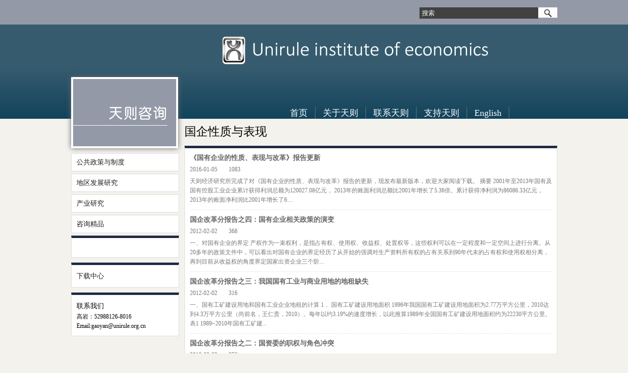

--- FILE ---
content_type: text/html; charset=UTF-8
request_url: http://unirule.cloud/index.php?c=article&a=type&tid=256
body_size: 4336
content:
<!DOCTYPE html>
<html xmlns="http://www.w3.org/1999/xhtml">
<head>
<meta http-equiv="Content-Type" content="text/html; charset=utf-8" />
<title>国企性质与表现-天则经济研究所</title>
<link rel="stylesheet" href="/css/cui.css" />
<link rel="stylesheet" href="/css/style.css" />
<script type="text/javascript" src="/js/jquery.js"></script>
<script type="text/javascript" src="/js/menu.js"></script>


<script type="text/javascript" src="/js/jquery.SuperSlide.2.1.js"></script>
<link type="text/css" rel="stylesheet" href="/css/header.css" />
<link type="text/css" rel="stylesheet" href="/css/tzzx.css" />
</head>

<body>
<div id="hd2">
    <div class="search">
         <div class="wp tr">
          <form  action="/index.php" method="get">
                <input name="a" type="hidden" value="search" />
	              <input type="hidden" name="c" value="article"/>
                <input type="submit" class="sub" value="" />
                <input type="text" name="word"  class="inp" value="搜索" />
         </form>
        </div>
    </div>
    <div class="c"></div>
    <div class="hd fix">
         <div class="wp pr">
              <div class="logo"><a href="/index.php?c=article&a=type&tid=251"><img src="/images/tzzx-logo.jpg" alt="天则咨询" /></a></div>
              <div class="logo2">
              <a href="/index.php?c=article&a=type&tid=251"><img src="/images/tzzx-tit.jpg" alt="天则咨询" /></a>
              </div>
              <div class="nv">
                       <ul class="mu mu2 MENU">
         <li><a href="/index.php">首页</a></li>
                 <li>
                 <a href="/index.php?c=article&a=type&tid=187">关于天则</a>
                 <dl>
                     <dd><a href="/index.php?c=article&a=type&tid=187">天则简介</a></dd>
                     <dd><a href="/index.php?c=article&a=type&tid=188">组织机构</a></dd>
                     <dd><a href="/index.php?c=article&a=type&tid=189">天则简报</a></dd>
                     <dd><a href="/index.php?c=article&a=type&tid=190">天则年鉴</a></dd>
                     <dd class="MENU2">
                     <a href="javascript:;">天则人</a>
                     <dl style="display:none;">
                                            <dd><a href="/index.php?c=article&a=type&tid=192">天则理事</a></dd>
                                            <dd><a href="/index.php?c=article&a=type&tid=193">学术委员</a></dd>
                                            <dd><a href="/index.php?c=article&a=type&tid=194">特约研究员</a></dd>
                                            <dd><a href="/index.php?c=article&a=type&tid=195">天则员工</a></dd>
                                           </dl>
                     </dd>
                 </dl>
                 </li>
                 <li><a href="/index.php?c=article&a=type&tid=137">联系天则</a></li>
                 <li><a href="/index.php?c=article&a=type&tid=218">支持天则</a>
                 <!--dl>
                     <dd><a href="/index.php?c=article&a=type&tid=219">捐赠</a></dd>
                     <dd><a href="/index.php?c=article&a=type&tid=220">捐赠信息公告</a></dd>
                     <dd><a href="/index.php?c=article&a=type&tid=221">志愿者</a></dd>
                     <dd><a href="/index.php?c=article&a=type&tid=222">天则之友</a></dd>
                 </dl-->
                 </li>
                 <li><a href="http://english.unirule.cloud">English</a></li>
             </ul>
              </div>
         </div>
    </div>
    <div class="c"></div>
</div>
<div class="wp">
          <div class="col-l">
                   <ul class="ul-snv1">
                                            <li><a href="/index.php?c=article&a=type&tid=252">公共政策与制度</a></li>
                                            <li><a href="/index.php?c=article&a=type&tid=253">地区发展研究</a></li>
                                            <li><a href="/index.php?c=article&a=type&tid=254">产业研究</a></li>
                                            <li><a href="/index.php?c=article&a=type&tid=255">咨询精品</a></li>
                                         </ul>
                   <div class="c"></div>
                  <dl class="m1a">
                      <dd>
                            <a href="#" target="_blank"><img src="http://www.unirule.org.cn/BookPicture/20080122.jpg" alt="" /></a>                      </dd>
                  </dl>
               <div class="h"></div>
                  <dl class="m1a">
                      <dt><a href="/index.php?c=article&a=type&tid=270">下载中心</a></dt>
                      <dd>

                      </dd>
                  </dl>
               <div class="h"></div>
                  <dl class="m1a">
                      <dt>联系我们</dt>
                      <dd>
                            <p>
	高岩：52988126-8016
</p>
<p>
	Email:gaoyan@unirule.org.cn
</p>                      </dd>
                  </dl>
               <div class="h"></div>
          </div>
<div class="col-r">
<h2 class="h2a">国企性质与表现</h2>
<dl class="m1a">
<dd>
                            <div class="list_box">
                      <h3><a href="/index.php?c=article&id=4018">《国有企业的性质、表现与改革》报告更新</a></h3>
                      <p class="date">
                      2016-01-05                      <span class="pl20">1083 </span>
                      </p>
                      <p class="desc">
                                                  
	天则经济研究所完成了对《国有企业的性质、表现与改革》报告的更新，现发布最新版本，欢迎大家阅读下载。 


	 


	摘要 


	 


	2001年至2013年国有及国有控股工业企业累计获得利润总额为120027.08亿元， 2013年的账面利润总额比2001年增长了5.36倍。累计获得净利润为86086.33亿元，2013年的账面净利润比2001年增长了6....                                                </p>
                 </div>
				                    <div class="list_box">
                      <h3><a href="/index.php?c=article&id=3331">国企改革分报告之四：国有企业相关政策的演变</a></h3>
                      <p class="date">
                      2012-02-02                      <span class="pl20">368 </span>
                      </p>
                      <p class="desc">
                                                  
	 




	一、对国有企业的界定


	产权作为一束权利，是指占有权、使用权、收益权、处置权等，这些权利可以在一定程度和一定空间上进行分离。从20多年的政策文件中，可以看出对国有企业的界定经历了从开始的强调对生产资料所有权的占有关系到90年代末的占有权和使用权相分离，再到目前从收益权的角度界定国家出资企业三个阶...                                                </p>
                 </div>
				                    <div class="list_box">
                      <h3><a href="/index.php?c=article&id=3330">国企改革分报告之三：我国国有工业与商业用地的地租缺失</a></h3>
                      <p class="date">
                      2012-02-02                      <span class="pl20">316 </span>
                      </p>
                      <p class="desc">
                                                  
	 


	一、国有工矿建设用地和国有工业企业地租的计算





1． 国有工矿建设用地面积
	
	
	
	
		1996年我国国有工矿建设用地面积为2.77万平方公里，2010达到4.3万平方公里（尚前名，王仁贵，2010）。每年以约3.19%的速度增长，以此推算1989年全国国有工矿建设用地面积约为22230平方公里。
	
	
	
表1 1989~2010年国有工矿建...                                                </p>
                 </div>
				                    <div class="list_box">
                      <h3><a href="/index.php?c=article&id=3329">国企改革分报告之二：国资委的职权与角色冲突</a></h3>
                      <p class="date">
                      2012-02-02                      <span class="pl20">376 </span>
                      </p>
                      <p class="desc">
                                                  一、引言
	
 


	2003年以后，随着中央与地方两级国有资产监督管理委员会的相继成立，国有企业所面临的管理体制发生了巨大的变化，其行为规则和行为结果也随之发生改变。在过去，国有企业的经营管理受到来自多个政府主管部门与所属行业部委的行政干预，多头管理模式严重扭曲了企业的行为，并且成为国有企业经营效率低下的重...                                                </p>
                 </div>
				                    <div class="list_box">
                      <h3><a href="/index.php?c=article&id=3328">国企改革分报告之一：对国有企业使命的评论</a></h3>
                      <p class="date">
                      2012-02-02                      <span class="pl20">342 </span>
                      </p>
                      <p class="desc">
                                                  
	 

 
	
	
		自清末洋务运动以来，国有企业以各种不同的形式登上了历史舞台。不论是&quot;官办&quot;、&quot;官商合办&quot;，还是&quot;国有独资&quot;、&quot;股份制经营&quot;，国有企业一直被认为肩负着各项重要使命。在当前的国资委体制下，国有企业的使命逐渐成为其存在必要性的主要理由，甚至为了达成这些使命，国有企业可以任意牺牲其它的国民利益。国有企业...                                                </p>
                 </div>
				                    <div class="list_box">
                      <h3><a href="/index.php?c=article&id=3332">《国有企业的性质、表现与改革》（修订稿）全文本</a></h3>
                      <p class="date">
                      2011-05-29                      <span class="pl20">331 </span>
                      </p>
                      <p class="desc">
                                                  
	天则所《国有企业的性质、表现与改革》最新修订稿全文发布说明 


	


	自2011年3月2日我们举办了《国有企业的性质、表现与改革》研究报告发布会后，我们吸收了参会专家的建议，并挖掘了更多的数据资源，对报告做了下述主要变动：


	


	一、将主要部分的数据更新到2009年；


	


	二、用非国有企业的加权平均实际利率，...                                                </p>
                 </div>
				              <div class="h20"></div>
           <div class="page"><ul class="pages"></ul></div>
</dd>
</dl>
</div>
</div>
<div class="h20"></div>
 <div class="bg_grey fix">
        <div class="wp content_third">


                 <ul style="width:90px;">
                     <li class="title"><a href="/index.php?c=article&a=type&tid=3">新闻中心</a></li>
                     <li><a href="/index.php?c=article&a=type&tid=27">人物资讯</a></li>
                     <li><a href="/index.php?c=article&a=type&tid=29">天则影响</a></li>
                     <li><a href="/index.php?c=article&a=type&tid=28">书讯</a></li>
                     <li><a href="/index.php?c=article&a=type&tid=31">活动</a></li>
                     <li><a href="/index.php?c=article&a=type&tid=96">预告</a></li>
                     <li><a href="/index.php?c=article&a=type&tid=97">机会</a></li>
                 </ul>

                 <ul style="width:100px;">
                     <li class="title"><a href="/index.php?c=article&a=type&tid=8">双周论坛</a><li>
                     <li><a href="/index.php?c=article&a=type&tid=42">论坛实录</a></li>
                     <li><a href="/index.php?c=article&a=type&tid=28">视频</a></li>
                 </ul>

                 <ul style="width:120px;">
                     <li class="title"><a href="/index.php?c=article&a=type&tid=25">天则公共报告</a><li>
                                              <li><a href="/index.php?c=article&a=type&tid=44">宪政框架</a></li>
                                              <li><a href="/index.php?c=article&a=type&tid=45">改革方案</a></li>
                                              <li><a href="/index.php?c=article&a=type&tid=46">公共政策</a></li>
                                              <li><a href="/index.php?c=article&a=type&tid=47">企业观察</a></li>
                                              <li><a href="/index.php?c=article&a=type&tid=48">法律原则</a></li>
                                       </ul>
                 <ul style="width:110px;">
                 <li class="title"><a href="/index.php?c=article&a=type&tid=26">天则学术</a><li>
                                              <li><a href="/index.php?c=article&a=type&tid=55">出版物</a></li>
                                              <li><a href="/index.php?c=article&amp;a=type&amp;tid=76">制度经济学</a></li>
                                              <li><a href="/index.php?c=article&a=type&tid=57">宏观经济学</a></li>
                                              <li><a href="/index.php?c=article&a=type&tid=136">公共治理</a></li>
                                              <li><a href="/index.php?c=article&amp;a=type&amp;tid=101&amp;year=2014">天则书品</a></li>
                                       </ul>

                 <ul style="width:100px;">
                 <li class="title"><a href="/index.php?c=article&a=type&tid=6">天则观点</a></li>
                     	<li><a href="/index.php?c=article&a=type&tid=38">天则评论</a></li>
                     	<li><a href="/index.php?c=article&a=type&tid=184">天则论坛</a></li>
                     	<li><a href="/index.php?c=article&a=type&tid=185">天则沙龙</a></li>
                     	<li><a href="">微博</a></li>
                     	<li><a href="">博客</a></li>
                 </ul>

                 <ul style="width:170px;">
                      <li class="title"><a href="/index.php?c=article&a=type&tid=4">天则机构</a></li>
                     	<li><a href="http://www.china-review.com">中评网</a></li>
                     	<li><a href="http://www.ccppp.org">公用事业研究中心</a></li>
                     	<li><a href="/index.php?c=article&a=type&tid=50">文化与制度研究中心</a></li>
                     	<li><a href="/index.php?c=article&a=type&tid=223">中国企业家研究中心</a></li>
                     	<li><a href="">广州天则区域发展研究中心</a></li>
                 </ul>

                 <ul style="width:110px;">
                      <li class="title"><a href="/index.php?c=article&a=type&tid=251">天则咨询</a></li>
                                            <li><a href="/index.php?c=article&a=type&tid=252">公共政策与制度</a></li>
                                            <li><a href="/index.php?c=article&a=type&tid=253">地区发展研究</a></li>
                                            <li><a href="/index.php?c=article&a=type&tid=254">产业研究</a></li>
                                            <li><a href="/index.php?c=article&a=type&tid=255">咨询精品</a></li>
                                            <li><a href="/index.php?c=article&a=type&tid=270">下载中心</a></li>
                                       </ul>
                 <ul style="width:60px;">
                      <li class="title"><a href="/index.php?c=article&a=type&tid=272">视频</a></li>
                 </ul>


        </div>
        <div class="c"></div>
</div>
<div class="c"></div>
    <div id="footer">
    	<div class="footer_flink fix">
           <div class="wp">
            	<ul>友情链接</ul>
                <ol>
                                                     <li class="l"><a href="http://www.crcpp.org/" target="_blank">中国经济体制改革研究会公共政策研究中心</a></li>
                                                     <li class="r"><a href="http://www.udrc.com.cn/" target="_blank">广州天则区域发展研究中心</a></li>
                                                     <li class="l"><a href="http://www.humanrights.cn/" target="_blank">中国人权</a></li>
                                                     <li class="r"><a href="http://www.infobank.cn/" target="_blank">中国资讯行</a></li>
                                                     <li class="l"><a href="http://www.soshoo.com/" target="_blank">搜数网</a></li>
                                                     <li class="r"><a href="http://www.ccer.edu.cn/" target="_blank">中国经济研究中心</a></li>
                                                     <li class="l"><a href="http://www.50forum.org.cn/" target="_blank">中国经济50人论坛</a></li>
                                                     <li class="r"><a href="http://www.ectime.com.cn/" target="_blank">商业时代</a></li>
                                                     <li class="l"><a href="http://www.cenet.org.cn/cn/" target="_blank">中国经济学教育科研网</a></li>
                                                     <li class="r"><a href="http://www.bijiao.org/" target="_blank">《比较》</a></li>
                                                     <li class="l"><a href="http://www.cec.zju.edu.cn/" target="_blank">浙江大学经济学院</a></li>
                                                     <li class="r"><a href="http://www.drcnet.com.cn/" target="_blank">国务院发展研究中心</a></li>
                                                     <li class="l"><a href="http://www.huayilawyers.com/" target="_blank">北京市华一律师事务所</a></li>
                                                     <li class="r"><a href="http://www.china-review.com/" target="_blank">中评网</a></li>
                                                     <li class="l"><a href="http://www.ccppp.org/" target="_blank">天则公用事业研究中心</a></li>
                                </ol>
            </div>
        </div>
        <style type="text/css">
        .tongji {text-align:center; color:#fff; padding:20px 0 0 0;}
        .tongji a {color:#fff;}
        </style>
        <div class="footer_info fix">
             <div class="wp">
              	<ol></ol>
               <div class="h20"></div>
               <div class="fd-copy tc">
                    <img src="images/fd-copy.jpg" alt="" />
               </div>
                  <dl>
                     <div class="tongji">
                     <script src="https://s19.cnzz.com/z_stat.php?id=1263057985&web_id=1263057985" language="JavaScript"></script>
                     </div>
                  </dl>
            </div>
        </div>
    </div>
</div>


</body>
</html>

--- FILE ---
content_type: text/css
request_url: http://unirule.cloud/css/style.css
body_size: 1696
content:
/*
         ╭──╮╭──╮╭─╮  ╭─╮  TM
         │╭─╯│╭╮│╰╮│  ╰╮│ 
         │╰─╮│╰╯│  ││    ││  
         ╰─╮││╭╮│  ││    ││  
         ╭─╯││╰╯│╭╯╰╮╭╯╰╮
         ╰──╯╰──╯╰──╯╰──╯
                         
      Web: www.5811.com.cn  Tel: 4006-120-950
  
*/
html,body{overflow-x: hidden;}
body {font-family:"微软雅黑","Microsoft Yahei"; font-size: 14px;}
.wp{width:991px;margin:0 auto;}
.wp2{width:1380px;margin:0 auto;}
a{color:#1E1E1E; blr:expression(this.onFocus=this.blur()); /* IE Opera */ outline:none; /* FF Opera */  }
a:hover{color:#706a48}
a:focus{ -moz-outline-style: none; /* FF */ }

#header,.header_daohang ul li a,.nv li a,.snv36,.snv_list,.lt_1 {}
/* 头部 -------------------------------------------------- */



#header,.header_top,.header_daohang,.header_logo{float:left;width:991px;}


.header_top{height:50px;line-height:50px;background:#000;}
.header_top1{padding-top:18px;}
.header_top ul{float:left;height:50px;}
.header_top ul li{float:left;height:50px;line-height:50px; width: 115px; float: left; text-align: center; position: relative;}
.header_top ul li a{color:#fafafa;font-size:16px;}


.header_top ol{float:right;margin-right:27px;display:inline;}
.header_top ol li{float:left;height:50px;line-height:50px;}
.header_top ol li.txt{font-size:14px;color:#ccc;margin-right:8px;}
.header_top ol li input.search_txt{float:left;width:120px;height:16px;background:#484848;border:none;margin-top:12px;color:#fafafa;padding:4px;}
.header_top ol li input.search_btn{float:left;width:24px;height:24px;background:url(../images/search_btn.png);margin-top:12px;border:0;}

.header_daohang{height:32px;}
.header_daohang ul{float:right;height:32px;}
.header_daohang ul li{float:left; position: relative; padding: 0 15px; height:32px;line-height:32px;border-right:1px solid #aaa; text-align: center;}
.header_daohang ul li a{font-size:18px;color:#505050;}
.header_daohang ul li dl{top:31px;}

.nv li a{font-size:18px; color:#918680;}
.nv li{float:left;height:32px;line-height:32px;width:105px;text-align:center;
border-right:1px solid #717171;
position: relative;
}

.mu li dl {display: none; border: 1px solid #C7A16D; width: 115px; line-height: 35px; position: absolute; left:0; top:49px; z-index: 999; background: #C6D1D3; opacity: 0.8;}
.mu li dl dd a {color: #333; font-size: 15px; display: block; text-align: left; padding-left: 10px;}
.mu li.ok dl {display: block;}
.mu li dd dl dd{height: 30px; line-height: 30px;}
.mu li dd dl { left: 115px; top:138px;}

.mu2 li dl {top:24px;}

/* 底部 -------------------------------------------------- */


.bg_grey{background-color:#F1F0EB;border-top:16px solid #8b8178;}
.content_third{margin-top:0; }
.content_third ul{float:left;width:136px;border-left:1px solid #867e73;padding:20px 0 0 15px;
margin-bottom:32px;height:170px;}
.content_third ul li{line-height:20px;position:relative;}
.content_third ul li a{color:#4E4139;font-size:12px;}
.content_third ul li a:hover {color:#83755E;}
.content_third ul li dl{position:absolute;left:36px;top:0;display:none;padding:10px;border:1px solid #33271B;width:113px;height:120px;}
.content_third ul li.ok dl{display:block;}
.content_third ul li dl a{font-size:12px;}
.content_third ul li dl a:hover{text-decoration:underline;}
.content_third .MENU li{width:40px;float:none;}
.content_third .MENU li.title{width:175px;}
.content_third ul li.title{margin-bottom:6px;}
.content_third ul li.title a{font-size:14px;font-weight:bold;color:#2E2118;border-bottom:2px solid #454344;letter-spacing:1px;padding-bottom: 2px;display: inline-block;}
.content_third ul li.title a:hover { border-bottom:4px solid #FE7700;color:#897C69;padding-bottom: 0;}
.content_third ul.nomargin{margin-bottom:0;padding:20px 0 20px 20px;height:193px;}


.footer_flink{background:url(../images/flinkbg.png) no-repeat center 170px #262626; padding:6px 30px 12px 30px; }
.footer_flink ul{line-height:36px;border-bottom:1px solid #b8b8b8;text-align:center;font-size:14px;font-weight:bold;color:#fff;margin-bottom:10px;}
.footer_flink ol{float:left;width:931px; }
.footer_flink ol li{line-height:24px;}
.footer_flink ol li.l{text-align:left;float:left;width:400px;}
.footer_flink ol li.l a{padding-left:110px;}
.footer_flink ol li.r{float:right;width:220px;}
.footer_flink ol li.oushu{text-align:right;}
.footer_flink ol li a{font-weight:bold;color:#FFFFFF;font-size:14px;}
.footer_flink ol li a:hover{text-decoration: underline;}

.footer_info{background:url(../images/fd-bg.jpg) repeat-x left top #706e62;padding-top:16px;}
.footer_info ol{background:url(../images/flinkinfo.png) no-repeat center;width:991px;height:53px;}
.footer_info p{line-height:32px;text-align:center;color:#ccc9b6;font-size:16px;}
.footer_info dl{width:991px;height:57px;background:url(../images/footbg.png) no-repeat center;margin-top:30px;}



.page li{display:inline;margin:0 10px;}
.page{text-align:center;padding:20px 0;}



.cont{ line-height:1.8em;}

.body-text{ line-height:2em; font-size:14px; }
.body-text a { text-decoration: underline;}

.cont p,.body-text p {min-height:20px;}

h1 {font-size:18px;}








--- FILE ---
content_type: text/css
request_url: http://unirule.cloud/css/header.css
body_size: 2805
content:
/*
         ╭──╮╭──╮╭─╮  ╭─╮  TM
         │╭─╯│╭╮│╰╮│  ╰╮│ 
         │╰─╮│╰╯│  ││    ││  
         ╰─╮││╭╮│  ││    ││  
         ╭─╯││╰╯│╭╯╰╮╭╯╰╮
         ╰──╯╰──╯╰──╯╰──╯
                         
      Web: www.5811.com.cn  Tel: 4006-120-950
  

/*头部公用样式---------------------------------------------------*/
.inp{width:135px;height:25px;line-height:25px;}
.sub{background:url(../images/header/search_btn.png) no-repeat;width:24px;height:24px;border:0; vertical-align:top;}

.nv{width:540px;padding-right:20px;}
/*新闻中心头部-------------------------------------------------------------*/
#hd1 .search{background:url(../images/header/search_bg1.jpg) left top repeat-x;height:43px;}
#hd1 .search form{padding-top:9px;}
#hd1 .search form label{color:#fff;font-size:14px;font-weight:bold;}
#hd1 .search form .inp{background-color:#000;border:0; color:#fff;}

#hd1 .hd{background:url(../images/header/news_hd.jpg) left top repeat-x;height:65px;padding-top:15px;}
#hd1 .hd .logo{margin-left:25px;}
#hd1 .hd .nv{padding-top:20px;}

.snv1{background-color:#EAE9E7;height:33px;line-height:33px;}
.snv1 ul {background-color:#D5D4CF;height: 33px;}
.snv1 li{float:left; width:140px; height: 33px; border-right: 1px solid #ccc; text-align:center;}
.snv1 li a{color:#574A41;font-size:18px;font-family:"微软雅黑";}



/*天则简介头部-------------------------------------------------------------*/
#hd2 .search,#hd4 .search,#hd5 .search{background-color:#D5A131;height:35px;padding-top:15px;}
#hd2 .search .inp,#hd69 .search .inp,#hd4 .search .inp,#hd5 .search .inp,#hd8 .search .inp,#hd10 .search .inp,#hd12 .search .inp,#hd34 .search .inp,#hd36 .search .inp,#hd59 .search .inp,#hd_wh .search .inp,#hd26-1 .search .inp{width:237px;height:23px;background-color:#414141;border:0;color:#fff;float:right;}
#hd2 .search .sub,#hd69 .search .sub,#hd4 .search .sub,#hd5 .search .sub,#hd8 .search .sub,#hd10 .search .sub,#hd34 .search .sub,#hd36 .search .sub,#hd12 .search .sub,#hd59 .search .sub,#hd_wh .search .sub,#hd26-1 .search .sub{background:url(../images/header/search_so.jpg) no-repeat;width:39px;height:21px;float:right;}

#hd2 .hd{background-color:#F3F2ED;height:130px;padding-top:30px;}
#hd2 .hd .wp{height:130px;}
#hd2 .hd .nv{position:absolute;right:0;bottom:0;}
#hd2 .hd .nv li{padding:0 15px;width:auto;height:24px;line-height:24px;}

.snv2{background:url(../images/header/snv2_bg.jpg) left top repeat-x;padding-top:57px;font-family:"微软雅黑";}
.snv2 .wp{background:url(../images/header/snv2_bg1.jpg) left top no-repeat;height:252px;}
.snv2 .col-l{width:175px;padding-left:38px;padding-right:33px;}
.snv2 .col-r{width:700px;}
.snv2 .tit,.snv6 .tit{height:67px;line-height:67px;font-size:20px;text-align:center;border-bottom:1px solid #C9C5AA;font-weight:bold;}
.snv2 .tit a,.snv6 .tit a{color:#807C63;}
.snv2 li,.snv6 li{height:43px;line-height:43px;border-bottom:1px solid #D2CCB4;text-align:center;}
.snv2 li a,.snv6 li a{color:#212A47;}
.snv2 dl,.snv6 dl{width:200px;float:left;margin-left:19px;}

#bd_blue { background:url(../images/header/snv2_bg.jpg) left top repeat-x; padding-top: 70px;}


/*部门职能头部-------------------------------------------------------------*/
#hd69{background-color:#F1F0EB;height:185px;padding-top:20px;}
#hd69 .wp,#hd34 .wp,#hd12 .wp{height:185px; position:relative;}
#hd69 .logo{padding:40px 0 45px 0;}
#hd69 .nv,#hd34 .nv,#hd12 .nv{padding-right:0;position:absolute;bottom:0;right:0;}
.snv34,.snv69{background-color:#657268;height:475px;}
.snv36 .wp,.snv69 .wp,.snv34 .wp{background-color:#3D4840;padding-top:280px;padding-bottom:45px;}
.snv36 .tit,.snv5 .tit,.snv69 .tit,.snv34 .tit{height:60px;line-height:60px;font-size:22px;color:#fff;dont-family:"微软雅黑";}
.snv36 .tit a,.snv5 .tit a,.snv69 .tit a,.snv34 .tit a{color:#fff;}
.snv36 li a,.snv5 li a,.snv69 li a,.snv34 li a{color:#fff;height:30px;line-height:30px;display:block;font-size:20px;}
.snv36 dl,.snv5 dl,.snv69 dl,.snv34 dl{width:170px;padding-right:50px;float:left;}



.snv36{background-color:#9C8C68;}
.snv36 .wp{background-color:#716148;}

 /*天则精神头部-------------------------------------------------------------*/
 #hd4 .hd{background-color:#26314D;height:290px;}
 #hd4 .logo{padding-top:20px;}
 #hd4 .search{height:40px;padding-top:20px;}
 #hd4 .nv li a,#hd5 .nv li a{color:#fff;}
 .snv5 .tit{height:40px;line-height:40px;}
 /*天则年鉴头部-------------------------------------------------------------*/
 #hd5 .hd{background:url(../images/header/snv5_bg.jpg) repeat-x;height:225px;}
 #hd5 .logo{margin-top:60px;}
 #hd5 .nv{padding-top:53px;color:#fff;}

 .snv6{background-color:#F3F2ED;height:310px;padding-top:100px;}

 /*天则-组织机构头部-------------------------------------------------------------*/
 .hd7 .hd{height:207px;background-color:#F4F0E4;}
 .ul-snv{padding-top:58px;}
 .ul-snv li{float:left;margin-right:5px;height:44px;line-height:44px;background:url(../images/header/snv3_bg.jpg) left top repeat-x;padding:0 25px;}
 .ul-snv li a{font-size:17px;font-weight:bold;color:#473825;}

 .snv7 .nv{position:absolute;top:-42px;right:0;color:#fff;}
 .snv7 .nv li a{color:#fff;}
 .snv7 .nv li dl a {color: #000;}
 .snv7 .nv li dl {top: 42px; left: -20px;}




  /*天则双周论坛  头部-------------------------------------------------------------*/
#hd8{background-color:#F4F0E4;height:255px;padding-top:28px;}
#hd8 .logo{margin-top:72px;}
#hd8 .nv{float:right;margin-top:28px;}
#hd8 .nv li a.v1{color:#87836A;font-weight:bold;font-size:16px;}

/*天则新闻中心           社会媒体垂询  头部-------------------------------------------------------------*/
#hd9 .search{height:60px;padding-top:20px;}
#hd9 .inp{background-color:#000;width:186px;line-height:33px;height:33px;border:0;float:right;}
#hd9 .sub{background:url(../images/header/so1_bg.jpg) no-repeat;width:32px;height:33px;float:right;}
#hd9 .nv{padding-top:30px;}


.snv9{background:url(../images/header/snv9_bg.jpg) left top repeat-x;height:47px;padding-top:133px;}
.snv9 li{float:left;padding:0 40px;height:46px;line-height:46px;border-right:1px solid #fff;}
.snv9 li a{font-size:14px;color:#fff;font-weight:bold;}

/*天则观点  头部-------------------------------------------------------------*/
#hd10 {height:223px;background:url(../images/tzgdbg.png) repeat-x #F4F0E4;}
#hd10 .search{padding-top:12px;}
#hd10 .logo{height:102px;overflow:hidden;}


/*天则公共报告  头部-------------------------------------------------------------*/
#hd11 .wp2{background:url(../images/header/taggbg_top_bg.jpg) left top no-repeat;height:277px; position:relative;}
#hd11 .logo{padding-top:60px;}
#hd11 .search{float:right;padding-top:26px;color:#fff;font-size:14px;font-weight:bold;}
#hd11 .search .inp{background-color:#000;width:130px;height:23px;border:0;float:right;margin-left:10px;}
#hd11 .search .sub{background:url(../images/header/so2_bg.jpg) no-repeat;width:22px;height:23px;float:right;}
#hd11 .search label{float:right;}
#hd11 .snv{position:absolute;right:80px;top:190px;}
#hd11 .snv dl{float:left;width:585px;padding-top:10px;}
#hd11 .snv dl dd{float:left;width:216px;}
#hd11 .snv dl a{color:#fff;font-weight:bold;font-size:16px;display:inline-block;}
#hd11 .snv .rss{position:absolute;right:100px;bottom:25px;font-weight:bold;color:#fff;font-size:18px;}
.nv11{background-color:#B2A9A4;height:24px;width:100%;padding-top:16px;}
.nv11 ul {padding-left: 16px;}
.nv11 li{height:24px;line-height:24px;border-right:1px solid #3C3837;}
.nv11 li a{font-size:18px;color:#3C3837;}



#hd12,#hd36,#hd34{background-color:#F4F0E4;height:188px;}
#hd36 .logo,#hd34 .logo{margin-top:50px;}
#hd36 .nv,#hd34 .nv{float:right;margin-top:14px;}

/*天则游学  头部-------------------------------------------------------------*/
#hd59{height:207px;background-color:#F1F0EB;font-family:"微软雅黑";}
#hd59 .wp{height:197px;padding-top:10px; position:relative;}
#hd59 .logo{margin-top:55px;}
#hd59 .nv{position:absolute;bottom:6px;_top:170px;_left:450px;right:0;height:36px;}

.snv59{background:url(../images/tzyx/img07.jpg) no-repeat;height:370px;}
.snv59 .ul_snv59{width:710px;height:370px;background-color:#5A6F72;position:absolute;right:0;top:0;opacity:0.7;filter:alpha(opacity=70);-ms-filter:'progid:DXImageTransform.Microsoft.Alpha(Opacity=70)';}
.snv59 .ul_snv59 .snv59_list{position:absolute;right:0;bottom:0;height:65px;line-height:65px;width:710px;text-align:left;}
.snv59 .ul_snv59 dd{float:left;color:#fff; }
.snv59 .ul_snv59 dd a{color:#fff;font-size:18px;margin-left:40px;}
.snv59_show{background:url(../images/tzyx/img03.jpg) no-repeat;}





/*天则学术  头部-------------------------------------------------------------*/
#hd26{background:url(../images/header/tzxs_hd_bg.jpg) repeat-x;height:216px;padding-top:20px;}
#hd26 .logo{width:183px;}
#hd26 .snv26{width:140px;font-size:16px;padding-top:25px;line-height:24px;}
#hd26 .snv26 a{color:#9DB5C1;}
#hd26 .wp{height:216px;}
#hd26 .nv{position:absolute;bottom:0;right:0;height:24px;}
#hd26 .nv a{color:#fff;}
#hd26 .nv li{border-right:1px solid #fff;height:24px;line-height:24px;}
#hd26 .nv li dl a{color: #000;}
#hd26 .nv li dl,.nv11 li dl {top: 23px;}

#hd26-1{background-color:#F1F0EB;padding-top:20px;}
#hd26-1 .nv{position:absolute;right:0;bottom:0;}
#hd26-1 .nv a{color:#A09A90;font-size:16px;}
.snv26-1{background:url(../images/header/tzxs_snv_bg.jpg) repeat-x;height:54px;}
.snv26-1 li{float:left;}
.snv26-1 li a.v1{display:inline-block;width:150px;color:#fff;margin-right:10px;font-size:18px;text-align:center;line-height:54px;}
.snv26-1 li.on a.v1{background-color:#D1D1C7;color:#033C56;font-weight:bold;}

.snv26-2 a{color:#417286;line-height:27px;font-size:14px;}
.snv26-2 a:hover{border-bottom:5px solid #FF8500;}
.snv26-1 li .snv26_bg{width:954px;position:absolute;top:54px;left:0;background-color:#E2E0D3;padding-left:37px;padding-bottom:15px;padding-top:10px;display:none;}
.snv26-1 li.on .snv26_bg{display:block;box-shadow: 5px 0 10px rgba(0,0,0,0.2),0 5px 10px rgba(0,0,0,0.2)}


.bg-lxtz {background:url(../images/bg-lxtz.jpg) repeat-x left top; height:232px;}

.bg-xxgg {background:url(../images/xxgg1.jpg) repeat-y center top ;height:230px; }
.bg-xxgg .l,.bg-xxgg .r {width:50%; height:230px; background:#0093C9;}
.bg-xxgg .r {background:#00935D;}
.bg-xxgg a {display:block; padding-left:50px;}

.inp {padding-left: 5px;}

.hr2 {height: 25px; clear:both; overflow: hidden; background: #676559;}

--- FILE ---
content_type: text/css
request_url: http://unirule.cloud/css/tzzx.css
body_size: 1077
content:
body {background: #F3F2ED;}
.nv li a {color:#fff}
.hr { height: 5px; background:#eee; clear:both;}
dd p.tr a {font-size: 12px;}
.m1a dd {font-family: "宋体"; font-size: 12px; line-height: 1.6em;}
.m1a {border: 1px solid #ddd; border-top: 5px solid #1F2B45; background: #fff; padding: 10px;}
.m1a dt { height: 25px; line-height: 25px; font-size: 14px; border-bottom: 0;}

.col-r1 .m1a {height: 260px;}
.col-r .m1b {height: 300px;}
.h2a {height: 45px; font-weight: normal; font-size: 24px;}
.m1a dd a {color:#666}
.m1a dd a:hover {color:#000}
#hd2 .search {background: #9399A7;}
#hd2 .hd { background:url(../images/tzzx-bg.jpg) repeat-x left top #285268; height: 192px; padding: 0;}
#hd2 .hd .wp {height: 192px;}
#hd2 .logo {padding-left: 300px; padding-top: 20px;}
#hd2 .logo2 {
box-shadow: 0px 0px 10px #666;
position: absolute;
left: 0; bottom:-60px; width: 210px; height: 137px; border: 4px solid #fff; background: #9399A7;}
#hd2 .logo2 a {display: block; padding-top: 50px;}
#hd2 {margin-bottom: 10px;}
.col-l{width: 220px; padding-top: 60px;}
.col-r{width: 760px;}
.col-1{width: 400px;}
.col-2{width: 350px;}
.col-3,.col-4,.col-5{width: 245px;}
.col-4 {margin-left: 15px;}


.ul-snv1 li {border: 1px solid #ddd; background: #fff; height: 35px; line-height: 35px; padding-left: 10px; margin-bottom: 5px;}
.ul-snv2 li {height: 30px; line-height: 30px; background: url(../images/tzzx-ico1.jpg) no-repeat left center;
font-size: 13px;
font-weight: bold;
padding-left: 15px;
}



.ul-txt li {height: 25px; line-height: 25px; overflow: hidden; font-family: "宋体"; font-size: 12px;}
.ul-txt li a{ }

/* 左图右文排版 */

.txtScroll-top{  position:relative; padding: 10px;}
.txtScroll-top li {width: 180px; overflow: hidden;}
.txtScroll-top img {height: 180px;}
.txtScroll-top .hd .prev,.txtScroll-top .hd .next{
display: inline-block;  width:30px; height:27px; margin-top:10px;  overflow:hidden;
	 cursor:pointer; background:url(../images/news/a-prev.jpg) no-repeat;border:1px solid #000; position: static;}
.txtScroll-top .hd .next{ background:url(../images/news/a-next.jpg) no-repeat;  border-left:0;}
.txtScroll-top .hd .prevStop{ background-position:-60px -100px;  }
.txtScroll-top .hd .nextStop{ background-position:-60px -140px;  }

/* 关于中心 */

.m2 { background: #fff; border: 1px solid #ddd;}
.m2 dt {padding-left: 10px;}
.m2 dd {padding:0 10px 10px 10px; font-family: "宋体";}

.ul-snv li {height: 30px; line-height: 30px;}
.ul-snv li.on a {font-weight: bold; color:#161758}
.ul-snv2 {height: 205px;}

/* 新闻列表 */

.hr2{ border-bottom: 1px solid #eee; margin-bottom: 20px;}
.list_box { margin-bottom: 10px; border-bottom: 1px dotted #ddd; padding-bottom: 10px;}
.list_box h3 {font-size: 14px;}
.list_box p {padding-top: 5px; font-size: 12px; color:#777}

h1 { text-align: center; font-size: 16px; margin-bottom: 10px;}
.txt-body { font-size: 14px; line-height: 2em;}





--- FILE ---
content_type: text/javascript
request_url: http://unirule.cloud/js/menu.js
body_size: 543
content:
/*
         �q�����r�q�����r�q���r  �q���r  TM
         ���q���s���q�r���t�r��  �t�r�� 
         ���t���r���t�s��  ����    ����  
         �t���r�����q�r��  ����    ����  
         �q���s�����t�s���q�s�t�r�q�s�t�r
         �t�����s�t�����s�t�����s�t�����s
                         
      Web: www.5811.com.cn  Tel: 4006-120-950
  
*/

$(function(){
  //����Ч�������˵�
	$(".MENUS li").hover(function(){           
		$(this).addClass("ok").find("dl").stop(true,true).slideUp(0).slideDown(300);
	},function(){
    $(".ok").find("dl").stop(true,true).slideUp(200);
		$(this).removeClass("ok");
	});
  
  //�޶��������˵�
	$(".MENU li").hover(function(){
		$(this).addClass("ok");
	},function(){
		$(this).removeClass("ok");
	});

	$(".MENU2").hover(function(){
		$(this).addClass("ok").find('dl').show();
	},function(){
		$(this).removeClass("ok").find('dl').hide();
	});
  
  //��ǰ��ʾ����
      $('.HOTTOP li').mouseover(function(){
          $(this).parent('ul').find('.ok').removeClass('ok');
          $(this).addClass('ok');
          if(!$(this).next('li').text()){
              $(this).addClass('end');
          }
      });
      
  // �۵��˵�   
  $('.SLIDE h3').click(function(){
      var $nn=$(this).hasClass('ok');
      if($nn){
           $(this).removeClass();
           $(this).next('ul').removeClass();
      }
      else
      {
           $(this).addClass('ok');
           $(this).next('ul').addClass('dn');
      }
  });

});